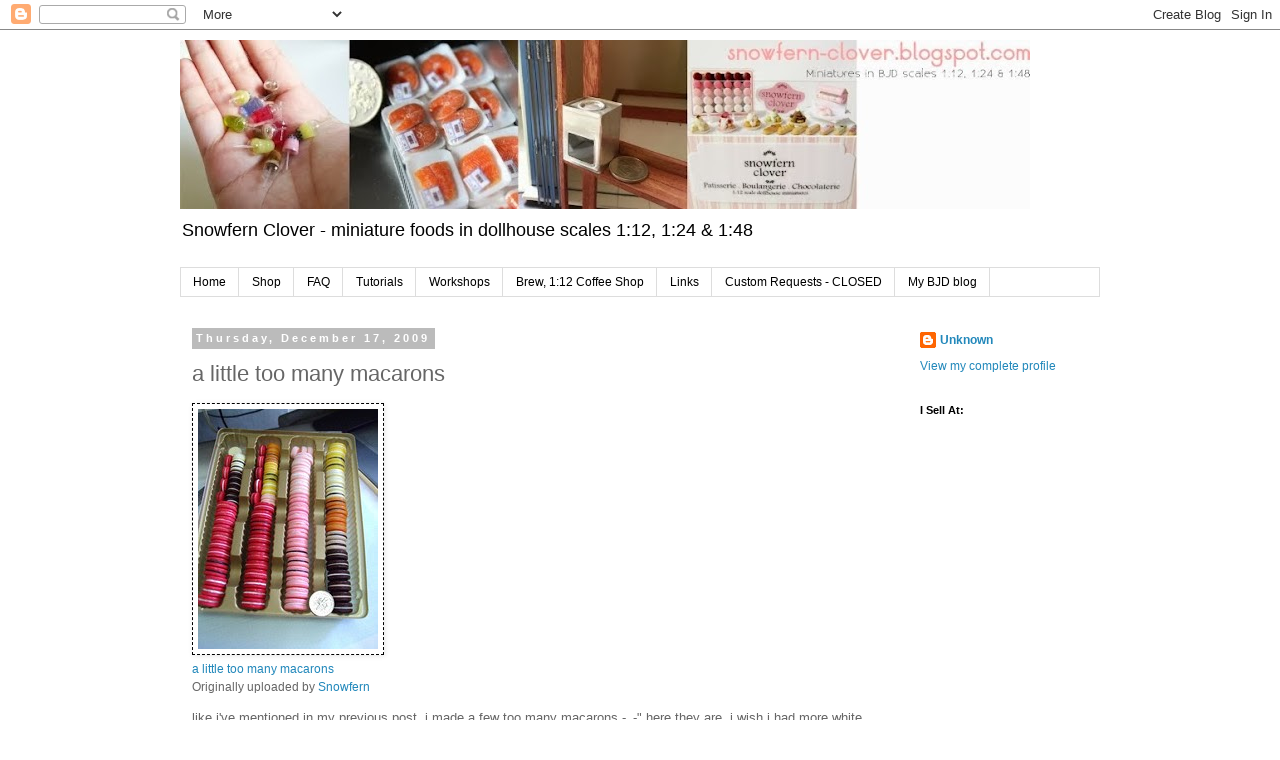

--- FILE ---
content_type: text/html; charset=utf-8
request_url: https://www.google.com/recaptcha/api2/aframe
body_size: 267
content:
<!DOCTYPE HTML><html><head><meta http-equiv="content-type" content="text/html; charset=UTF-8"></head><body><script nonce="QY9suB8XZSrSnKfchSpB4w">/** Anti-fraud and anti-abuse applications only. See google.com/recaptcha */ try{var clients={'sodar':'https://pagead2.googlesyndication.com/pagead/sodar?'};window.addEventListener("message",function(a){try{if(a.source===window.parent){var b=JSON.parse(a.data);var c=clients[b['id']];if(c){var d=document.createElement('img');d.src=c+b['params']+'&rc='+(localStorage.getItem("rc::a")?sessionStorage.getItem("rc::b"):"");window.document.body.appendChild(d);sessionStorage.setItem("rc::e",parseInt(sessionStorage.getItem("rc::e")||0)+1);localStorage.setItem("rc::h",'1768766462014');}}}catch(b){}});window.parent.postMessage("_grecaptcha_ready", "*");}catch(b){}</script></body></html>